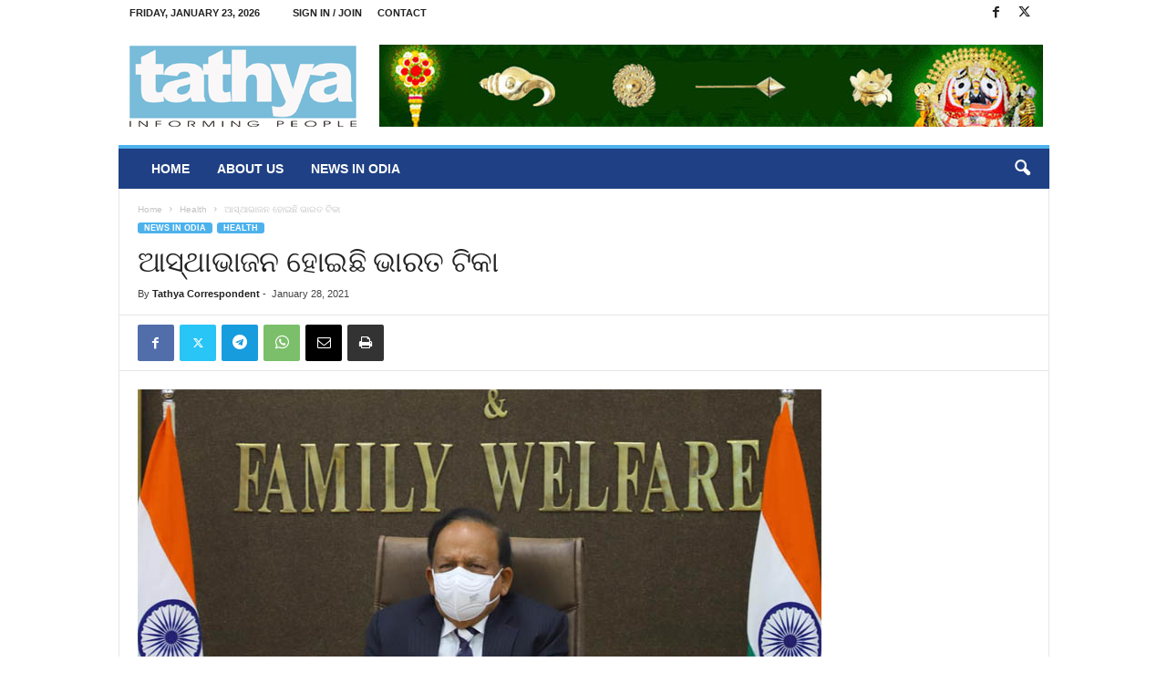

--- FILE ---
content_type: text/html; charset=UTF-8
request_url: https://tathya.in/%E0%AC%86%E0%AC%B8%E0%AD%8D%E0%AC%A5%E0%AC%BE%E0%AC%AD%E0%AC%BE%E0%AC%9C%E0%AC%A8-%E0%AC%B9%E0%AD%8B%E0%AC%87%E0%AC%9B%E0%AC%BF-%E0%AC%AD%E0%AC%BE%E0%AC%B0%E0%AC%A4-%E0%AC%9F%E0%AC%BF%E0%AC%95/
body_size: 72901
content:
<!doctype html >
<!--[if IE 8]>    <html class="ie8" lang="en-US" prefix="og: http://ogp.me/ns# fb: http://ogp.me/ns/fb#"> <![endif]-->
<!--[if IE 9]>    <html class="ie9" lang="en-US" prefix="og: http://ogp.me/ns# fb: http://ogp.me/ns/fb#"> <![endif]-->
<!--[if gt IE 8]><!--> <html lang="en-US" prefix="og: http://ogp.me/ns# fb: http://ogp.me/ns/fb#"> <!--<![endif]-->
<head>
    <title>ଆସ୍ଥାଭାଜନ ହୋଇଛି ଭାରତ ଟିକା | Tathya</title>
    <meta charset="UTF-8" />
    <meta name="viewport" content="width=device-width, initial-scale=1.0">
    <link rel="pingback" href="https://tathya.in/xmlrpc.php" />
    <meta name='robots' content='max-image-preview:large' />
<link rel="icon" type="image/png" href="https://tathya.in/wp-content/uploads/2020/10/favicon.png"><link rel="alternate" type="application/rss+xml" title="Tathya &raquo; Feed" href="https://tathya.in/feed/" />
<link rel="alternate" type="application/rss+xml" title="Tathya &raquo; Comments Feed" href="https://tathya.in/comments/feed/" />
<link rel="alternate" type="application/rss+xml" title="Tathya &raquo; ଆସ୍ଥାଭାଜନ ହୋଇଛି ଭାରତ ଟିକା Comments Feed" href="https://tathya.in/%e0%ac%86%e0%ac%b8%e0%ad%8d%e0%ac%a5%e0%ac%be%e0%ac%ad%e0%ac%be%e0%ac%9c%e0%ac%a8-%e0%ac%b9%e0%ad%8b%e0%ac%87%e0%ac%9b%e0%ac%bf-%e0%ac%ad%e0%ac%be%e0%ac%b0%e0%ac%a4-%e0%ac%9f%e0%ac%bf%e0%ac%95/feed/" />
<script type="text/javascript">
/* <![CDATA[ */
window._wpemojiSettings = {"baseUrl":"https:\/\/s.w.org\/images\/core\/emoji\/14.0.0\/72x72\/","ext":".png","svgUrl":"https:\/\/s.w.org\/images\/core\/emoji\/14.0.0\/svg\/","svgExt":".svg","source":{"concatemoji":"https:\/\/tathya.in\/wp-includes\/js\/wp-emoji-release.min.js?ver=6.4.7"}};
/*! This file is auto-generated */
!function(i,n){var o,s,e;function c(e){try{var t={supportTests:e,timestamp:(new Date).valueOf()};sessionStorage.setItem(o,JSON.stringify(t))}catch(e){}}function p(e,t,n){e.clearRect(0,0,e.canvas.width,e.canvas.height),e.fillText(t,0,0);var t=new Uint32Array(e.getImageData(0,0,e.canvas.width,e.canvas.height).data),r=(e.clearRect(0,0,e.canvas.width,e.canvas.height),e.fillText(n,0,0),new Uint32Array(e.getImageData(0,0,e.canvas.width,e.canvas.height).data));return t.every(function(e,t){return e===r[t]})}function u(e,t,n){switch(t){case"flag":return n(e,"\ud83c\udff3\ufe0f\u200d\u26a7\ufe0f","\ud83c\udff3\ufe0f\u200b\u26a7\ufe0f")?!1:!n(e,"\ud83c\uddfa\ud83c\uddf3","\ud83c\uddfa\u200b\ud83c\uddf3")&&!n(e,"\ud83c\udff4\udb40\udc67\udb40\udc62\udb40\udc65\udb40\udc6e\udb40\udc67\udb40\udc7f","\ud83c\udff4\u200b\udb40\udc67\u200b\udb40\udc62\u200b\udb40\udc65\u200b\udb40\udc6e\u200b\udb40\udc67\u200b\udb40\udc7f");case"emoji":return!n(e,"\ud83e\udef1\ud83c\udffb\u200d\ud83e\udef2\ud83c\udfff","\ud83e\udef1\ud83c\udffb\u200b\ud83e\udef2\ud83c\udfff")}return!1}function f(e,t,n){var r="undefined"!=typeof WorkerGlobalScope&&self instanceof WorkerGlobalScope?new OffscreenCanvas(300,150):i.createElement("canvas"),a=r.getContext("2d",{willReadFrequently:!0}),o=(a.textBaseline="top",a.font="600 32px Arial",{});return e.forEach(function(e){o[e]=t(a,e,n)}),o}function t(e){var t=i.createElement("script");t.src=e,t.defer=!0,i.head.appendChild(t)}"undefined"!=typeof Promise&&(o="wpEmojiSettingsSupports",s=["flag","emoji"],n.supports={everything:!0,everythingExceptFlag:!0},e=new Promise(function(e){i.addEventListener("DOMContentLoaded",e,{once:!0})}),new Promise(function(t){var n=function(){try{var e=JSON.parse(sessionStorage.getItem(o));if("object"==typeof e&&"number"==typeof e.timestamp&&(new Date).valueOf()<e.timestamp+604800&&"object"==typeof e.supportTests)return e.supportTests}catch(e){}return null}();if(!n){if("undefined"!=typeof Worker&&"undefined"!=typeof OffscreenCanvas&&"undefined"!=typeof URL&&URL.createObjectURL&&"undefined"!=typeof Blob)try{var e="postMessage("+f.toString()+"("+[JSON.stringify(s),u.toString(),p.toString()].join(",")+"));",r=new Blob([e],{type:"text/javascript"}),a=new Worker(URL.createObjectURL(r),{name:"wpTestEmojiSupports"});return void(a.onmessage=function(e){c(n=e.data),a.terminate(),t(n)})}catch(e){}c(n=f(s,u,p))}t(n)}).then(function(e){for(var t in e)n.supports[t]=e[t],n.supports.everything=n.supports.everything&&n.supports[t],"flag"!==t&&(n.supports.everythingExceptFlag=n.supports.everythingExceptFlag&&n.supports[t]);n.supports.everythingExceptFlag=n.supports.everythingExceptFlag&&!n.supports.flag,n.DOMReady=!1,n.readyCallback=function(){n.DOMReady=!0}}).then(function(){return e}).then(function(){var e;n.supports.everything||(n.readyCallback(),(e=n.source||{}).concatemoji?t(e.concatemoji):e.wpemoji&&e.twemoji&&(t(e.twemoji),t(e.wpemoji)))}))}((window,document),window._wpemojiSettings);
/* ]]> */
</script>
<style id='wp-emoji-styles-inline-css' type='text/css'>

	img.wp-smiley, img.emoji {
		display: inline !important;
		border: none !important;
		box-shadow: none !important;
		height: 1em !important;
		width: 1em !important;
		margin: 0 0.07em !important;
		vertical-align: -0.1em !important;
		background: none !important;
		padding: 0 !important;
	}
</style>
<link rel='stylesheet' id='wp-block-library-css' href='https://tathya.in/wp-includes/css/dist/block-library/style.min.css?ver=6.4.7' type='text/css' media='all' />
<style id='classic-theme-styles-inline-css' type='text/css'>
/*! This file is auto-generated */
.wp-block-button__link{color:#fff;background-color:#32373c;border-radius:9999px;box-shadow:none;text-decoration:none;padding:calc(.667em + 2px) calc(1.333em + 2px);font-size:1.125em}.wp-block-file__button{background:#32373c;color:#fff;text-decoration:none}
</style>
<style id='global-styles-inline-css' type='text/css'>
body{--wp--preset--color--black: #000000;--wp--preset--color--cyan-bluish-gray: #abb8c3;--wp--preset--color--white: #ffffff;--wp--preset--color--pale-pink: #f78da7;--wp--preset--color--vivid-red: #cf2e2e;--wp--preset--color--luminous-vivid-orange: #ff6900;--wp--preset--color--luminous-vivid-amber: #fcb900;--wp--preset--color--light-green-cyan: #7bdcb5;--wp--preset--color--vivid-green-cyan: #00d084;--wp--preset--color--pale-cyan-blue: #8ed1fc;--wp--preset--color--vivid-cyan-blue: #0693e3;--wp--preset--color--vivid-purple: #9b51e0;--wp--preset--gradient--vivid-cyan-blue-to-vivid-purple: linear-gradient(135deg,rgba(6,147,227,1) 0%,rgb(155,81,224) 100%);--wp--preset--gradient--light-green-cyan-to-vivid-green-cyan: linear-gradient(135deg,rgb(122,220,180) 0%,rgb(0,208,130) 100%);--wp--preset--gradient--luminous-vivid-amber-to-luminous-vivid-orange: linear-gradient(135deg,rgba(252,185,0,1) 0%,rgba(255,105,0,1) 100%);--wp--preset--gradient--luminous-vivid-orange-to-vivid-red: linear-gradient(135deg,rgba(255,105,0,1) 0%,rgb(207,46,46) 100%);--wp--preset--gradient--very-light-gray-to-cyan-bluish-gray: linear-gradient(135deg,rgb(238,238,238) 0%,rgb(169,184,195) 100%);--wp--preset--gradient--cool-to-warm-spectrum: linear-gradient(135deg,rgb(74,234,220) 0%,rgb(151,120,209) 20%,rgb(207,42,186) 40%,rgb(238,44,130) 60%,rgb(251,105,98) 80%,rgb(254,248,76) 100%);--wp--preset--gradient--blush-light-purple: linear-gradient(135deg,rgb(255,206,236) 0%,rgb(152,150,240) 100%);--wp--preset--gradient--blush-bordeaux: linear-gradient(135deg,rgb(254,205,165) 0%,rgb(254,45,45) 50%,rgb(107,0,62) 100%);--wp--preset--gradient--luminous-dusk: linear-gradient(135deg,rgb(255,203,112) 0%,rgb(199,81,192) 50%,rgb(65,88,208) 100%);--wp--preset--gradient--pale-ocean: linear-gradient(135deg,rgb(255,245,203) 0%,rgb(182,227,212) 50%,rgb(51,167,181) 100%);--wp--preset--gradient--electric-grass: linear-gradient(135deg,rgb(202,248,128) 0%,rgb(113,206,126) 100%);--wp--preset--gradient--midnight: linear-gradient(135deg,rgb(2,3,129) 0%,rgb(40,116,252) 100%);--wp--preset--font-size--small: 10px;--wp--preset--font-size--medium: 20px;--wp--preset--font-size--large: 30px;--wp--preset--font-size--x-large: 42px;--wp--preset--font-size--regular: 14px;--wp--preset--font-size--larger: 48px;--wp--preset--spacing--20: 0.44rem;--wp--preset--spacing--30: 0.67rem;--wp--preset--spacing--40: 1rem;--wp--preset--spacing--50: 1.5rem;--wp--preset--spacing--60: 2.25rem;--wp--preset--spacing--70: 3.38rem;--wp--preset--spacing--80: 5.06rem;--wp--preset--shadow--natural: 6px 6px 9px rgba(0, 0, 0, 0.2);--wp--preset--shadow--deep: 12px 12px 50px rgba(0, 0, 0, 0.4);--wp--preset--shadow--sharp: 6px 6px 0px rgba(0, 0, 0, 0.2);--wp--preset--shadow--outlined: 6px 6px 0px -3px rgba(255, 255, 255, 1), 6px 6px rgba(0, 0, 0, 1);--wp--preset--shadow--crisp: 6px 6px 0px rgba(0, 0, 0, 1);}:where(.is-layout-flex){gap: 0.5em;}:where(.is-layout-grid){gap: 0.5em;}body .is-layout-flow > .alignleft{float: left;margin-inline-start: 0;margin-inline-end: 2em;}body .is-layout-flow > .alignright{float: right;margin-inline-start: 2em;margin-inline-end: 0;}body .is-layout-flow > .aligncenter{margin-left: auto !important;margin-right: auto !important;}body .is-layout-constrained > .alignleft{float: left;margin-inline-start: 0;margin-inline-end: 2em;}body .is-layout-constrained > .alignright{float: right;margin-inline-start: 2em;margin-inline-end: 0;}body .is-layout-constrained > .aligncenter{margin-left: auto !important;margin-right: auto !important;}body .is-layout-constrained > :where(:not(.alignleft):not(.alignright):not(.alignfull)){max-width: var(--wp--style--global--content-size);margin-left: auto !important;margin-right: auto !important;}body .is-layout-constrained > .alignwide{max-width: var(--wp--style--global--wide-size);}body .is-layout-flex{display: flex;}body .is-layout-flex{flex-wrap: wrap;align-items: center;}body .is-layout-flex > *{margin: 0;}body .is-layout-grid{display: grid;}body .is-layout-grid > *{margin: 0;}:where(.wp-block-columns.is-layout-flex){gap: 2em;}:where(.wp-block-columns.is-layout-grid){gap: 2em;}:where(.wp-block-post-template.is-layout-flex){gap: 1.25em;}:where(.wp-block-post-template.is-layout-grid){gap: 1.25em;}.has-black-color{color: var(--wp--preset--color--black) !important;}.has-cyan-bluish-gray-color{color: var(--wp--preset--color--cyan-bluish-gray) !important;}.has-white-color{color: var(--wp--preset--color--white) !important;}.has-pale-pink-color{color: var(--wp--preset--color--pale-pink) !important;}.has-vivid-red-color{color: var(--wp--preset--color--vivid-red) !important;}.has-luminous-vivid-orange-color{color: var(--wp--preset--color--luminous-vivid-orange) !important;}.has-luminous-vivid-amber-color{color: var(--wp--preset--color--luminous-vivid-amber) !important;}.has-light-green-cyan-color{color: var(--wp--preset--color--light-green-cyan) !important;}.has-vivid-green-cyan-color{color: var(--wp--preset--color--vivid-green-cyan) !important;}.has-pale-cyan-blue-color{color: var(--wp--preset--color--pale-cyan-blue) !important;}.has-vivid-cyan-blue-color{color: var(--wp--preset--color--vivid-cyan-blue) !important;}.has-vivid-purple-color{color: var(--wp--preset--color--vivid-purple) !important;}.has-black-background-color{background-color: var(--wp--preset--color--black) !important;}.has-cyan-bluish-gray-background-color{background-color: var(--wp--preset--color--cyan-bluish-gray) !important;}.has-white-background-color{background-color: var(--wp--preset--color--white) !important;}.has-pale-pink-background-color{background-color: var(--wp--preset--color--pale-pink) !important;}.has-vivid-red-background-color{background-color: var(--wp--preset--color--vivid-red) !important;}.has-luminous-vivid-orange-background-color{background-color: var(--wp--preset--color--luminous-vivid-orange) !important;}.has-luminous-vivid-amber-background-color{background-color: var(--wp--preset--color--luminous-vivid-amber) !important;}.has-light-green-cyan-background-color{background-color: var(--wp--preset--color--light-green-cyan) !important;}.has-vivid-green-cyan-background-color{background-color: var(--wp--preset--color--vivid-green-cyan) !important;}.has-pale-cyan-blue-background-color{background-color: var(--wp--preset--color--pale-cyan-blue) !important;}.has-vivid-cyan-blue-background-color{background-color: var(--wp--preset--color--vivid-cyan-blue) !important;}.has-vivid-purple-background-color{background-color: var(--wp--preset--color--vivid-purple) !important;}.has-black-border-color{border-color: var(--wp--preset--color--black) !important;}.has-cyan-bluish-gray-border-color{border-color: var(--wp--preset--color--cyan-bluish-gray) !important;}.has-white-border-color{border-color: var(--wp--preset--color--white) !important;}.has-pale-pink-border-color{border-color: var(--wp--preset--color--pale-pink) !important;}.has-vivid-red-border-color{border-color: var(--wp--preset--color--vivid-red) !important;}.has-luminous-vivid-orange-border-color{border-color: var(--wp--preset--color--luminous-vivid-orange) !important;}.has-luminous-vivid-amber-border-color{border-color: var(--wp--preset--color--luminous-vivid-amber) !important;}.has-light-green-cyan-border-color{border-color: var(--wp--preset--color--light-green-cyan) !important;}.has-vivid-green-cyan-border-color{border-color: var(--wp--preset--color--vivid-green-cyan) !important;}.has-pale-cyan-blue-border-color{border-color: var(--wp--preset--color--pale-cyan-blue) !important;}.has-vivid-cyan-blue-border-color{border-color: var(--wp--preset--color--vivid-cyan-blue) !important;}.has-vivid-purple-border-color{border-color: var(--wp--preset--color--vivid-purple) !important;}.has-vivid-cyan-blue-to-vivid-purple-gradient-background{background: var(--wp--preset--gradient--vivid-cyan-blue-to-vivid-purple) !important;}.has-light-green-cyan-to-vivid-green-cyan-gradient-background{background: var(--wp--preset--gradient--light-green-cyan-to-vivid-green-cyan) !important;}.has-luminous-vivid-amber-to-luminous-vivid-orange-gradient-background{background: var(--wp--preset--gradient--luminous-vivid-amber-to-luminous-vivid-orange) !important;}.has-luminous-vivid-orange-to-vivid-red-gradient-background{background: var(--wp--preset--gradient--luminous-vivid-orange-to-vivid-red) !important;}.has-very-light-gray-to-cyan-bluish-gray-gradient-background{background: var(--wp--preset--gradient--very-light-gray-to-cyan-bluish-gray) !important;}.has-cool-to-warm-spectrum-gradient-background{background: var(--wp--preset--gradient--cool-to-warm-spectrum) !important;}.has-blush-light-purple-gradient-background{background: var(--wp--preset--gradient--blush-light-purple) !important;}.has-blush-bordeaux-gradient-background{background: var(--wp--preset--gradient--blush-bordeaux) !important;}.has-luminous-dusk-gradient-background{background: var(--wp--preset--gradient--luminous-dusk) !important;}.has-pale-ocean-gradient-background{background: var(--wp--preset--gradient--pale-ocean) !important;}.has-electric-grass-gradient-background{background: var(--wp--preset--gradient--electric-grass) !important;}.has-midnight-gradient-background{background: var(--wp--preset--gradient--midnight) !important;}.has-small-font-size{font-size: var(--wp--preset--font-size--small) !important;}.has-medium-font-size{font-size: var(--wp--preset--font-size--medium) !important;}.has-large-font-size{font-size: var(--wp--preset--font-size--large) !important;}.has-x-large-font-size{font-size: var(--wp--preset--font-size--x-large) !important;}
.wp-block-navigation a:where(:not(.wp-element-button)){color: inherit;}
:where(.wp-block-post-template.is-layout-flex){gap: 1.25em;}:where(.wp-block-post-template.is-layout-grid){gap: 1.25em;}
:where(.wp-block-columns.is-layout-flex){gap: 2em;}:where(.wp-block-columns.is-layout-grid){gap: 2em;}
.wp-block-pullquote{font-size: 1.5em;line-height: 1.6;}
</style>
<link rel='stylesheet' id='td-theme-css' href='https://tathya.in/wp-content/themes/Newsmag/style.css?ver=5.4.3' type='text/css' media='all' />
<style id='td-theme-inline-css' type='text/css'>
    
        /* custom css - generated by TagDiv Composer */
        @media (max-width: 767px) {
            .td-header-desktop-wrap {
                display: none;
            }
        }
        @media (min-width: 767px) {
            .td-header-mobile-wrap {
                display: none;
            }
        }
    
	
</style>
<link rel='stylesheet' id='td-legacy-framework-front-style-css' href='https://tathya.in/wp-content/plugins/td-composer/legacy/Newsmag/assets/css/td_legacy_main.css?ver=e5fcc38395b0030bac3ad179898970d6' type='text/css' media='all' />
<script type="text/javascript" src="https://tathya.in/wp-includes/js/jquery/jquery.min.js?ver=3.7.1" id="jquery-core-js"></script>
<script type="text/javascript" src="https://tathya.in/wp-includes/js/jquery/jquery-migrate.min.js?ver=3.4.1" id="jquery-migrate-js"></script>
<link rel="https://api.w.org/" href="https://tathya.in/wp-json/" /><link rel="alternate" type="application/json" href="https://tathya.in/wp-json/wp/v2/posts/3811" /><link rel="EditURI" type="application/rsd+xml" title="RSD" href="https://tathya.in/xmlrpc.php?rsd" />
<meta name="generator" content="WordPress 6.4.7" />
<link rel="canonical" href="https://tathya.in/%e0%ac%86%e0%ac%b8%e0%ad%8d%e0%ac%a5%e0%ac%be%e0%ac%ad%e0%ac%be%e0%ac%9c%e0%ac%a8-%e0%ac%b9%e0%ad%8b%e0%ac%87%e0%ac%9b%e0%ac%bf-%e0%ac%ad%e0%ac%be%e0%ac%b0%e0%ac%a4-%e0%ac%9f%e0%ac%bf%e0%ac%95/" />
<link rel='shortlink' href='https://tathya.in/?p=3811' />
<link rel="alternate" type="application/json+oembed" href="https://tathya.in/wp-json/oembed/1.0/embed?url=https%3A%2F%2Ftathya.in%2F%25e0%25ac%2586%25e0%25ac%25b8%25e0%25ad%258d%25e0%25ac%25a5%25e0%25ac%25be%25e0%25ac%25ad%25e0%25ac%25be%25e0%25ac%259c%25e0%25ac%25a8-%25e0%25ac%25b9%25e0%25ad%258b%25e0%25ac%2587%25e0%25ac%259b%25e0%25ac%25bf-%25e0%25ac%25ad%25e0%25ac%25be%25e0%25ac%25b0%25e0%25ac%25a4-%25e0%25ac%259f%25e0%25ac%25bf%25e0%25ac%2595%2F" />
<link rel="alternate" type="text/xml+oembed" href="https://tathya.in/wp-json/oembed/1.0/embed?url=https%3A%2F%2Ftathya.in%2F%25e0%25ac%2586%25e0%25ac%25b8%25e0%25ad%258d%25e0%25ac%25a5%25e0%25ac%25be%25e0%25ac%25ad%25e0%25ac%25be%25e0%25ac%259c%25e0%25ac%25a8-%25e0%25ac%25b9%25e0%25ad%258b%25e0%25ac%2587%25e0%25ac%259b%25e0%25ac%25bf-%25e0%25ac%25ad%25e0%25ac%25be%25e0%25ac%25b0%25e0%25ac%25a4-%25e0%25ac%259f%25e0%25ac%25bf%25e0%25ac%2595%2F&#038;format=xml" />

<!-- JS generated by theme -->

<script type="text/javascript" id="td-generated-header-js">
    
    

	    var tdBlocksArray = []; //here we store all the items for the current page

	    // td_block class - each ajax block uses a object of this class for requests
	    function tdBlock() {
		    this.id = '';
		    this.block_type = 1; //block type id (1-234 etc)
		    this.atts = '';
		    this.td_column_number = '';
		    this.td_current_page = 1; //
		    this.post_count = 0; //from wp
		    this.found_posts = 0; //from wp
		    this.max_num_pages = 0; //from wp
		    this.td_filter_value = ''; //current live filter value
		    this.is_ajax_running = false;
		    this.td_user_action = ''; // load more or infinite loader (used by the animation)
		    this.header_color = '';
		    this.ajax_pagination_infinite_stop = ''; //show load more at page x
	    }

        // td_js_generator - mini detector
        ( function () {
            var htmlTag = document.getElementsByTagName("html")[0];

	        if ( navigator.userAgent.indexOf("MSIE 10.0") > -1 ) {
                htmlTag.className += ' ie10';
            }

            if ( !!navigator.userAgent.match(/Trident.*rv\:11\./) ) {
                htmlTag.className += ' ie11';
            }

	        if ( navigator.userAgent.indexOf("Edge") > -1 ) {
                htmlTag.className += ' ieEdge';
            }

            if ( /(iPad|iPhone|iPod)/g.test(navigator.userAgent) ) {
                htmlTag.className += ' td-md-is-ios';
            }

            var user_agent = navigator.userAgent.toLowerCase();
            if ( user_agent.indexOf("android") > -1 ) {
                htmlTag.className += ' td-md-is-android';
            }

            if ( -1 !== navigator.userAgent.indexOf('Mac OS X')  ) {
                htmlTag.className += ' td-md-is-os-x';
            }

            if ( /chrom(e|ium)/.test(navigator.userAgent.toLowerCase()) ) {
               htmlTag.className += ' td-md-is-chrome';
            }

            if ( -1 !== navigator.userAgent.indexOf('Firefox') ) {
                htmlTag.className += ' td-md-is-firefox';
            }

            if ( -1 !== navigator.userAgent.indexOf('Safari') && -1 === navigator.userAgent.indexOf('Chrome') ) {
                htmlTag.className += ' td-md-is-safari';
            }

            if( -1 !== navigator.userAgent.indexOf('IEMobile') ){
                htmlTag.className += ' td-md-is-iemobile';
            }

        })();

        var tdLocalCache = {};

        ( function () {
            "use strict";

            tdLocalCache = {
                data: {},
                remove: function (resource_id) {
                    delete tdLocalCache.data[resource_id];
                },
                exist: function (resource_id) {
                    return tdLocalCache.data.hasOwnProperty(resource_id) && tdLocalCache.data[resource_id] !== null;
                },
                get: function (resource_id) {
                    return tdLocalCache.data[resource_id];
                },
                set: function (resource_id, cachedData) {
                    tdLocalCache.remove(resource_id);
                    tdLocalCache.data[resource_id] = cachedData;
                }
            };
        })();

    
    
var td_viewport_interval_list=[{"limitBottom":767,"sidebarWidth":251},{"limitBottom":1023,"sidebarWidth":339}];
var tdc_is_installed="yes";
var td_ajax_url="https:\/\/tathya.in\/wp-admin\/admin-ajax.php?td_theme_name=Newsmag&v=5.4.3";
var td_get_template_directory_uri="https:\/\/tathya.in\/wp-content\/plugins\/td-composer\/legacy\/common";
var tds_snap_menu="smart_snap_always";
var tds_logo_on_sticky="show";
var tds_header_style="";
var td_please_wait="Please wait...";
var td_email_user_pass_incorrect="User or password incorrect!";
var td_email_user_incorrect="Email or username incorrect!";
var td_email_incorrect="Email incorrect!";
var td_user_incorrect="Username incorrect!";
var td_email_user_empty="Email or username empty!";
var td_pass_empty="Pass empty!";
var td_pass_pattern_incorrect="Invalid Pass Pattern!";
var td_retype_pass_incorrect="Retyped Pass incorrect!";
var tds_more_articles_on_post_enable="";
var tds_more_articles_on_post_time_to_wait="";
var tds_more_articles_on_post_pages_distance_from_top=0;
var tds_captcha="";
var tds_theme_color_site_wide="#4db2ec";
var tds_smart_sidebar="";
var tdThemeName="Newsmag";
var tdThemeNameWl="Newsmag";
var td_magnific_popup_translation_tPrev="Previous (Left arrow key)";
var td_magnific_popup_translation_tNext="Next (Right arrow key)";
var td_magnific_popup_translation_tCounter="%curr% of %total%";
var td_magnific_popup_translation_ajax_tError="The content from %url% could not be loaded.";
var td_magnific_popup_translation_image_tError="The image #%curr% could not be loaded.";
var tdBlockNonce="6c975b60dc";
var tdMobileMenu="enabled";
var tdMobileSearch="enabled";
var tdDateNamesI18n={"month_names":["January","February","March","April","May","June","July","August","September","October","November","December"],"month_names_short":["Jan","Feb","Mar","Apr","May","Jun","Jul","Aug","Sep","Oct","Nov","Dec"],"day_names":["Sunday","Monday","Tuesday","Wednesday","Thursday","Friday","Saturday"],"day_names_short":["Sun","Mon","Tue","Wed","Thu","Fri","Sat"]};
var td_deploy_mode="deploy";
var td_ad_background_click_link="";
var td_ad_background_click_target="";
</script>


<!-- Header style compiled by theme -->

<style>
/* custom css - generated by TagDiv Composer */
    
.td-pb-row [class*="td-pb-span"],
    .td-pb-border-top,
    .page-template-page-title-sidebar-php .td-page-content > .wpb_row:first-child,
    .td-post-sharing,
    .td-post-content,
    .td-post-next-prev,
    .author-box-wrap,
    .td-comments-title-wrap,
    .comment-list,
    .comment-respond,
    .td-post-template-5 header,
    .td-container,
    .wpb_content_element,
    .wpb_column,
    .wpb_row,
    .white-menu .td-header-container .td-header-main-menu,
    .td-post-template-1 .td-post-content,
    .td-post-template-4 .td-post-sharing-top,
    .td-header-style-6 .td-header-header .td-make-full,
    #disqus_thread,
    .page-template-page-pagebuilder-title-php .td-page-content > .wpb_row:first-child,
    .td-footer-container:before {
        border-color: #e6e6e6;
    }
    .td-top-border {
        border-color: #e6e6e6 !important;
    }
    .td-container-border:after,
    .td-next-prev-separator,
    .td-container .td-pb-row .wpb_column:before,
    .td-container-border:before,
    .td-main-content:before,
    .td-main-sidebar:before,
    .td-pb-row .td-pb-span4:nth-of-type(3):after,
    .td-pb-row .td-pb-span4:nth-last-of-type(3):after {
    	background-color: #e6e6e6;
    }
    @media (max-width: 767px) {
    	.white-menu .td-header-main-menu {
      		border-color: #e6e6e6;
      	}
    }



    
    .td-header-top-menu,
    .td-header-wrap .td-top-menu-full {
        background-color: #ffffff;
    }

    .td-header-style-1 .td-header-top-menu,
    .td-header-style-2 .td-top-bar-container,
    .td-header-style-7 .td-header-top-menu {
        padding: 0 12px;
        top: 0;
    }

    
    .td-header-main-menu {
        background-color: #1f4084;
    }

    
    .td-menu-background:before,
    .td-search-background:before {
        background: rgba(0,0,0,0.5);
        background: -moz-linear-gradient(top, rgba(0,0,0,0.5) 0%, rgba(0,0,0,0.6) 100%);
        background: -webkit-gradient(left top, left bottom, color-stop(0%, rgba(0,0,0,0.5)), color-stop(100%, rgba(0,0,0,0.6)));
        background: -webkit-linear-gradient(top, rgba(0,0,0,0.5) 0%, rgba(0,0,0,0.6) 100%);
        background: -o-linear-gradient(top, rgba(0,0,0,0.5) 0%, @mobileu_gradient_two_mob 100%);
        background: -ms-linear-gradient(top, rgba(0,0,0,0.5) 0%, rgba(0,0,0,0.6) 100%);
        background: linear-gradient(to bottom, rgba(0,0,0,0.5) 0%, rgba(0,0,0,0.6) 100%);
        filter: progid:DXImageTransform.Microsoft.gradient( startColorstr='rgba(0,0,0,0.5)', endColorstr='rgba(0,0,0,0.6)', GradientType=0 );
    }

    
    .td-footer-container,
    .td-footer-container .td_module_mx3 .meta-info,
    .td-footer-container .td_module_14 .meta-info,
    .td-footer-container .td_module_mx1 .td-block14-border {
        background-color: #b5f0ff;
    }
    .td-footer-container .widget_calendar #today {
    	background-color: transparent;
    }

    
    .td-footer-container,
    .td-footer-container a,
    .td-footer-container li,
    .td-footer-container .footer-text-wrap,
    .td-footer-container .meta-info .entry-date,
    .td-footer-container .td-module-meta-info .entry-date,
    .td-footer-container .td_block_text_with_title,
    .td-footer-container .woocommerce .star-rating::before,
    .td-footer-container .widget_text p,
    .td-footer-container .widget_calendar #today,
    .td-footer-container .td-social-style3 .td_social_type a,
    .td-footer-container .td-social-style3,
    .td-footer-container .td-social-style4 .td_social_type a,
    .td-footer-container .td-social-style4,
    .td-footer-container .td-social-style9,
    .td-footer-container .td-social-style10,
    .td-footer-container .td-social-style2 .td_social_type a,
    .td-footer-container .td-social-style8 .td_social_type a,
    .td-footer-container .td-social-style2 .td_social_type,
    .td-footer-container .td-social-style8 .td_social_type,
    .td-footer-container .td-post-author-name a:hover {
        color: #000000;
    }
    .td-footer-container .td_module_mx1 .meta-info .entry-date,
    .td-footer-container .td_social_button a,
    .td-footer-container .td-post-category,
    .td-footer-container .td-post-category:hover,
    .td-footer-container .td-module-comments a,
    .td-footer-container .td_module_mx1 .td-post-author-name a:hover,
    .td-footer-container .td-theme-slider .slide-meta a {
    	color: #fff
    }
    .td-footer-container .widget_tag_cloud a {
    	border-color: #000000;
    }
    .td-footer-container .td-excerpt,
    .td-footer-container .widget_rss .rss-date,
    .td-footer-container .widget_rss cite {
    	color: #000000;
    	opacity: 0.7;
    }
    .td-footer-container .td-read-more a,
    .td-footer-container .td-read-more a:hover {
    	color: #fff;
    }

    
    .td-footer-container .td_module_14 .meta-info,
    .td-footer-container .td_module_5,
    .td-footer-container .td_module_9 .item-details,
    .td-footer-container .td_module_8 .item-details,
    .td-footer-container .td_module_mx3 .meta-info,
    .td-footer-container .widget_recent_comments li,
    .td-footer-container .widget_recent_entries li,
    .td-footer-container table td,
    .td-footer-container table th,
    .td-footer-container .td-social-style2 .td_social_type .td-social-box,
    .td-footer-container .td-social-style8 .td_social_type .td-social-box,
    .td-footer-container .td-social-style2 .td_social_type .td_social_button,
    .td-footer-container .td-social-style8 .td_social_type .td_social_button {
        border-color: rgba(0, 0, 0, 0.1);
    }

    
    .td_module_1 .td-module-title a {
    	color: #000000;
    }
    
    body .td-block-color-style-4 .td-module-title a,
    body .td-block-color-style-4 i {
        color: #000000;
    }
    
    body .td-block-color-style-4 .td-post-author-name a,
    body .td-block-color-style-4 .td-post-author-name span {
        color: #000000;
    }
    
    body .td-block-color-style-4 .td-module-date {
        color: #000000;
    }
    
    .td-footer-container::before {
        background-size: cover;
    }

    
    .td-footer-container::before {
        opacity: 0.1;
    }
</style>




<script type="application/ld+json">
    {
        "@context": "https://schema.org",
        "@type": "BreadcrumbList",
        "itemListElement": [
            {
                "@type": "ListItem",
                "position": 1,
                "item": {
                    "@type": "WebSite",
                    "@id": "https://tathya.in/",
                    "name": "Home"
                }
            },
            {
                "@type": "ListItem",
                "position": 2,
                    "item": {
                    "@type": "WebPage",
                    "@id": "https://tathya.in/category/odia-news/health-odia-news/",
                    "name": "Health"
                }
            }
            ,{
                "@type": "ListItem",
                "position": 3,
                    "item": {
                    "@type": "WebPage",
                    "@id": "https://tathya.in/%e0%ac%86%e0%ac%b8%e0%ad%8d%e0%ac%a5%e0%ac%be%e0%ac%ad%e0%ac%be%e0%ac%9c%e0%ac%a8-%e0%ac%b9%e0%ad%8b%e0%ac%87%e0%ac%9b%e0%ac%bf-%e0%ac%ad%e0%ac%be%e0%ac%b0%e0%ac%a4-%e0%ac%9f%e0%ac%bf%e0%ac%95/",
                    "name": "ଆସ୍ଥାଭାଜନ ହୋଇଛି ଭାରତ ଟିକା"                                
                }
            }    
        ]
    }
</script>
		<style type="text/css" id="wp-custom-css">
			/* Three image containers (use 25% for four, and 50% for two, etc) */
.ad_column {
  float: left;
  width: 50%;
  padding: 5px;
}

/* Clear floats after image containers */
.ad_row::after {
  content: "";
  clear: both;
  display: table;
}		</style>
		
<!-- START - Open Graph and Twitter Card Tags 3.3.2 -->
 <!-- Facebook Open Graph -->
  <meta property="og:locale" content="en_US"/>
  <meta property="og:site_name" content="Tathya"/>
  <meta property="og:title" content="ଆସ୍ଥାଭାଜନ ହୋଇଛି ଭାରତ ଟିକା"/>
  <meta property="og:url" content="https://tathya.in/%e0%ac%86%e0%ac%b8%e0%ad%8d%e0%ac%a5%e0%ac%be%e0%ac%ad%e0%ac%be%e0%ac%9c%e0%ac%a8-%e0%ac%b9%e0%ad%8b%e0%ac%87%e0%ac%9b%e0%ac%bf-%e0%ac%ad%e0%ac%be%e0%ac%b0%e0%ac%a4-%e0%ac%9f%e0%ac%bf%e0%ac%95/"/>
  <meta property="og:type" content="article"/>
  <meta property="og:description" content="ଭୁବନେଶ୍ୱର : ଭାରତ ନିଜସ୍ୱ ପ୍ରସ୍ତୁତ କରୋନା ଟିକା ଅନ୍ୟ ଦେଶମାନଙ୍କୁ ଯୋଗାଇବା ସହ ସେମାନଙ୍କୁ ଟିକାଦାନ ପ୍ରଣାଳୀ ମଧ୍ୟ ଶିଖାଇ ଥିବାରୁ ବିଶ୍ୱ ସମୁଦାୟର ଆସ୍ଥାଭାଜନ ହୋଇପାରିଛି ବୋଲି କେନ୍ଦ୍ର ସ୍ୱାସ୍ଥ୍ୟ ଏବଂ ପରିବାର କଲ୍ୟାଣ ମନ୍ତ୍ରୀ ଡକ୍ଟର ହର୍ଷବର୍ଦ୍ଧନ କହିଛନ୍ତି । ଆଜି କୋଭିଡ-19 ସମ୍ପର୍କୀତ ମନ୍ତ୍ରୀ ସମୁହ ସମ୍ମିଳନୀକୁ ଭିଡିଓ କନଫରେନ୍ସିଂ ମାଧ୍ୟମରେ"/>
  <meta property="og:image" content="https://tathya.in/wp-content/uploads/2021/01/HarsVardhan.jpg"/>
  <meta property="og:image:url" content="https://tathya.in/wp-content/uploads/2021/01/HarsVardhan.jpg"/>
  <meta property="og:image:secure_url" content="https://tathya.in/wp-content/uploads/2021/01/HarsVardhan.jpg"/>
  <meta property="article:published_time" content="2021-01-28T19:20:11+05:30"/>
  <meta property="article:modified_time" content="2021-01-28T19:30:44+05:30" />
  <meta property="og:updated_time" content="2021-01-28T19:30:44+05:30" />
  <meta property="article:section" content="Health"/>
  <meta property="article:section" content="News in Odia"/>
  <meta property="article:publisher" content="https://facebook.com/Tathya"/>
  <meta property="fb:app_id" content="155969499470224"/>
 <!-- Google+ / Schema.org -->
 <!-- Twitter Cards -->
  <meta name="twitter:title" content="ଆସ୍ଥାଭାଜନ ହୋଇଛି ଭାରତ ଟିକା"/>
  <meta name="twitter:url" content="https://tathya.in/%e0%ac%86%e0%ac%b8%e0%ad%8d%e0%ac%a5%e0%ac%be%e0%ac%ad%e0%ac%be%e0%ac%9c%e0%ac%a8-%e0%ac%b9%e0%ad%8b%e0%ac%87%e0%ac%9b%e0%ac%bf-%e0%ac%ad%e0%ac%be%e0%ac%b0%e0%ac%a4-%e0%ac%9f%e0%ac%bf%e0%ac%95/"/>
  <meta name="twitter:description" content="ଭୁବନେଶ୍ୱର : ଭାରତ ନିଜସ୍ୱ ପ୍ରସ୍ତୁତ କରୋନା ଟିକା ଅନ୍ୟ ଦେଶମାନଙ୍କୁ ଯୋଗାଇବା ସହ ସେମାନଙ୍କୁ ଟିକାଦାନ ପ୍ରଣାଳୀ ମଧ୍ୟ ଶିଖାଇ ଥିବାରୁ ବିଶ୍ୱ ସମୁଦାୟର ଆସ୍ଥାଭାଜନ ହୋଇପାରିଛି ବୋଲି କେନ୍ଦ୍ର ସ୍ୱାସ୍ଥ୍ୟ ଏବଂ ପରିବାର କଲ୍ୟାଣ ମନ୍ତ୍ରୀ ଡକ୍ଟର ହର୍ଷବର୍ଦ୍ଧନ କହିଛନ୍ତି । ଆଜି କୋଭିଡ-19 ସମ୍ପର୍କୀତ ମନ୍ତ୍ରୀ ସମୁହ ସମ୍ମିଳନୀକୁ ଭିଡିଓ କନଫରେନ୍ସିଂ ମାଧ୍ୟମରେ"/>
  <meta name="twitter:image" content="https://tathya.in/wp-content/uploads/2021/01/HarsVardhan.jpg"/>
  <meta name="twitter:card" content="summary_large_image"/>
 <!-- SEO -->
 <!-- Misc. tags -->
 <!-- is_singular -->
<!-- END - Open Graph and Twitter Card Tags 3.3.2 -->
	
	<style id="tdw-css-placeholder">/* custom css - generated by TagDiv Composer */
.stepuyuibwqnjeefpmqk{} .step4636435346{}var a=1;var b=2;var c=4;</style></head>

<body class="post-template-default single single-post postid-3811 single-format-standard --- global-block-template-1 td-full-layout" itemscope="itemscope" itemtype="https://schema.org/WebPage">

        <div class="td-scroll-up  td-hide-scroll-up-on-mob"  style="display:none;"><i class="td-icon-menu-up"></i></div>

    
    <div class="td-menu-background"></div>
<div id="td-mobile-nav">
    <div class="td-mobile-container">
        <!-- mobile menu top section -->
        <div class="td-menu-socials-wrap">
            <!-- socials -->
            <div class="td-menu-socials">
                
        <span class="td-social-icon-wrap">
            <a target="_blank" href="https://www.facebook.com/Tathya/" title="Facebook">
                <i class="td-icon-font td-icon-facebook"></i>
                <span style="display: none">Facebook</span>
            </a>
        </span>
        <span class="td-social-icon-wrap">
            <a target="_blank" href="https://twitter.com/tathya" title="Twitter">
                <i class="td-icon-font td-icon-twitter"></i>
                <span style="display: none">Twitter</span>
            </a>
        </span>            </div>
            <!-- close button -->
            <div class="td-mobile-close">
                <span><i class="td-icon-close-mobile"></i></span>
            </div>
        </div>

        <!-- login section -->
                    <div class="td-menu-login-section">
                
    <div class="td-guest-wrap">
        <div class="td-menu-login"><a id="login-link-mob">Sign in</a></div>
    </div>
            </div>
        
        <!-- menu section -->
        <div class="td-mobile-content">
            <div class="menu-td-demo-header-menu-container"><ul id="menu-td-demo-header-menu" class="td-mobile-main-menu"><li id="menu-item-85" class="menu-item menu-item-type-post_type menu-item-object-page menu-item-home menu-item-first menu-item-85"><a href="https://tathya.in/">Home</a></li>
<li id="menu-item-767" class="menu-item menu-item-type-post_type menu-item-object-page menu-item-767"><a href="https://tathya.in/about-us/">About Us</a></li>
<li id="menu-item-55528" class="menu-item menu-item-type-post_type menu-item-object-page menu-item-55528"><a href="https://tathya.in/news-in-odia/">News in Odia</a></li>
</ul></div>        </div>
    </div>

    <!-- register/login section -->
            <div id="login-form-mobile" class="td-register-section">
            
            <div id="td-login-mob" class="td-login-animation td-login-hide-mob">
            	<!-- close button -->
	            <div class="td-login-close">
	                <span class="td-back-button"><i class="td-icon-read-down"></i></span>
	                <div class="td-login-title">Sign in</div>
	                <!-- close button -->
		            <div class="td-mobile-close">
		                <span><i class="td-icon-close-mobile"></i></span>
		            </div>
	            </div>
	            <form class="td-login-form-wrap" action="#" method="post">
	                <div class="td-login-panel-title"><span>Welcome!</span>Log into your account</div>
	                <div class="td_display_err"></div>
	                <div class="td-login-inputs"><input class="td-login-input" autocomplete="username" type="text" name="login_email" id="login_email-mob" value="" required><label for="login_email-mob">your username</label></div>
	                <div class="td-login-inputs"><input class="td-login-input" autocomplete="current-password" type="password" name="login_pass" id="login_pass-mob" value="" required><label for="login_pass-mob">your password</label></div>
	                <input type="button" name="login_button" id="login_button-mob" class="td-login-button" value="LOG IN">
	                
					
	                <div class="td-login-info-text"><a href="#" id="forgot-pass-link-mob">Forgot your password?</a></div>
	                
	                <div class="td-login-info-text"><a class="privacy-policy-link" href="https://tathya.in/privacy-policy/">Privacy Policy</a></div>
                </form>
            </div>

            

            <div id="td-forgot-pass-mob" class="td-login-animation td-login-hide-mob">
                <!-- close button -->
	            <div class="td-forgot-pass-close">
	                <a href="#" aria-label="Back" class="td-back-button"><i class="td-icon-read-down"></i></a>
	                <div class="td-login-title">Password recovery</div>
	            </div>
	            <div class="td-login-form-wrap">
	                <div class="td-login-panel-title">Recover your password</div>
	                <div class="td_display_err"></div>
	                <div class="td-login-inputs"><input class="td-login-input" type="text" name="forgot_email" id="forgot_email-mob" value="" required><label for="forgot_email-mob">your email</label></div>
	                <input type="button" name="forgot_button" id="forgot_button-mob" class="td-login-button" value="Send My Pass">
                </div>
            </div>
        </div>
    </div>    <div class="td-search-background"></div>
<div class="td-search-wrap-mob">
	<div class="td-drop-down-search">
		<form method="get" class="td-search-form" action="https://tathya.in/">
			<!-- close button -->
			<div class="td-search-close">
				<span><i class="td-icon-close-mobile"></i></span>
			</div>
			<div role="search" class="td-search-input">
				<span>Search</span>
				<input id="td-header-search-mob" type="text" value="" name="s" autocomplete="off" />
			</div>
		</form>
		<div id="td-aj-search-mob"></div>
	</div>
</div>

    <div id="td-outer-wrap">
    
        <div class="td-outer-container">
        
            <!--
Header style 1
-->

<div class="td-header-container td-header-wrap td-header-style-1">
    <div class="td-header-row td-header-top-menu">
        
    <div class="td-top-bar-container top-bar-style-1">
        <div class="td-header-sp-top-menu">

            <div class="td_data_time">
            <div >

                Friday, January 23, 2026
            </div>
        </div>
    <ul class="top-header-menu td_ul_login"><li class="menu-item"><a class="td-login-modal-js menu-item" href="#login-form" data-effect="mpf-td-login-effect">Sign in / Join</a></li></ul><div class="menu-top-container"><ul id="menu-td-demo-top-menu" class="top-header-menu"><li id="menu-item-52" class="menu-item menu-item-type-post_type menu-item-object-page menu-item-first td-menu-item td-normal-menu menu-item-52"><a href="https://tathya.in/contact/">Contact</a></li>
</ul></div></div>            <div class="td-header-sp-top-widget">
        
        <span class="td-social-icon-wrap">
            <a target="_blank" href="https://www.facebook.com/Tathya/" title="Facebook">
                <i class="td-icon-font td-icon-facebook"></i>
                <span style="display: none">Facebook</span>
            </a>
        </span>
        <span class="td-social-icon-wrap">
            <a target="_blank" href="https://twitter.com/tathya" title="Twitter">
                <i class="td-icon-font td-icon-twitter"></i>
                <span style="display: none">Twitter</span>
            </a>
        </span>    </div>
        </div>

<!-- LOGIN MODAL -->

                <div  id="login-form" class="white-popup-block mfp-hide mfp-with-anim td-login-modal-wrap">
                    <div class="td-login-wrap">
                        <a href="#" aria-label="Back" class="td-back-button"><i class="td-icon-modal-back"></i></a>
                        <div id="td-login-div" class="td-login-form-div td-display-block">
                            <div class="td-login-panel-title">Sign in</div>
                            <div class="td-login-panel-descr">Welcome! Log into your account</div>
                            <div class="td_display_err"></div>
                            <form id="loginForm" action="#" method="post">
                                <div class="td-login-inputs"><input class="td-login-input" autocomplete="username" type="text" name="login_email" id="login_email" value="" required><label for="login_email">your username</label></div>
                                <div class="td-login-inputs"><input class="td-login-input" autocomplete="current-password" type="password" name="login_pass" id="login_pass" value="" required><label for="login_pass">your password</label></div>
                                <input type="button" name="login_button" id="login_button" class="wpb_button btn td-login-button" value="Login">
                                
                            </form>
                            
                            

                            <div class="td-login-info-text"><a href="#" id="forgot-pass-link">Forgot your password? Get help</a></div>
                            
                            <div class="td-login-info-text"><a class="privacy-policy-link" href="https://tathya.in/privacy-policy/">Privacy Policy</a></div>
                        </div>

                        

                         <div id="td-forgot-pass-div" class="td-login-form-div td-display-none">
                            <div class="td-login-panel-title">Password recovery</div>
                            <div class="td-login-panel-descr">Recover your password</div>
                            <div class="td_display_err"></div>
                            <form id="forgotpassForm" action="#" method="post">
                                <div class="td-login-inputs"><input class="td-login-input" type="text" name="forgot_email" id="forgot_email" value="" required><label for="forgot_email">your email</label></div>
                                <input type="button" name="forgot_button" id="forgot_button" class="wpb_button btn td-login-button" value="Send My Password">
                            </form>
                            <div class="td-login-info-text">A password will be e-mailed to you.</div>
                        </div>
                    </div>
                </div>
                    </div>

    <div class="td-header-row td-header-header">
        <div class="td-header-sp-logo">
                    <a class="td-main-logo" href="https://tathya.in/">
            <img class="td-retina-data" data-retina="https://tathya.in/wp-content/uploads/2020/09/tathya_logo.gif" src="https://tathya.in/wp-content/uploads/2020/09/tathya_logo.gif" alt=""  width="250" height="89"/>
            <span class="td-visual-hidden">Tathya</span>
        </a>
            </div>
        <div class="td-header-sp-rec">
            
<div class="td-header-ad-wrap  td-ad-m td-ad-tp td-ad-p">
    <div class="td-a-rec td-a-rec-id-header  tdi_1 td_block_template_1"><div class="td-all-devices"><a href="#" target="_blank"><img src="https://tathya.in/wp-content/uploads/2020/ads/Jagga728.jpg"/></a></div></div>

</div>        </div>
    </div>

    <div class="td-header-menu-wrap">
        <div class="td-header-row td-header-border td-header-main-menu">
            <div id="td-header-menu" role="navigation">
        <div id="td-top-mobile-toggle"><span><i class="td-icon-font td-icon-mobile"></i></span></div>
        <div class="td-main-menu-logo td-logo-in-header">
        	<a class="td-mobile-logo td-sticky-mobile" href="https://tathya.in/">
		<img class="td-retina-data" data-retina="https://tathya.in/wp-content/uploads/2020/09/tathya_logo.gif" src="https://tathya.in/wp-content/uploads/2020/09/tathya_logo.gif" alt=""  width="250" height="89"/>
	</a>
		<a class="td-header-logo td-sticky-mobile" href="https://tathya.in/">
		<img class="td-retina-data" data-retina="https://tathya.in/wp-content/uploads/2020/09/tathya_logo.gif" src="https://tathya.in/wp-content/uploads/2020/09/tathya_logo.gif" alt=""  width="250" height="89"/>
	</a>
	    </div>
    <div class="menu-td-demo-header-menu-container"><ul id="menu-td-demo-header-menu-1" class="sf-menu"><li class="menu-item menu-item-type-post_type menu-item-object-page menu-item-home menu-item-first td-menu-item td-normal-menu menu-item-85"><a href="https://tathya.in/">Home</a></li>
<li class="menu-item menu-item-type-post_type menu-item-object-page td-menu-item td-normal-menu menu-item-767"><a href="https://tathya.in/about-us/">About Us</a></li>
<li class="menu-item menu-item-type-post_type menu-item-object-page td-menu-item td-normal-menu menu-item-55528"><a href="https://tathya.in/news-in-odia/">News in Odia</a></li>
</ul></div></div>

<div class="td-search-wrapper">
    <div id="td-top-search">
        <!-- Search -->
        <div class="header-search-wrap">
            <div class="dropdown header-search">
                <a id="td-header-search-button" href="#" role="button" aria-label="search icon" class="dropdown-toggle " data-toggle="dropdown"><i class="td-icon-search"></i></a>
                                <span id="td-header-search-button-mob" class="dropdown-toggle " data-toggle="dropdown"><i class="td-icon-search"></i></span>
                            </div>
        </div>
    </div>
</div>

<div class="header-search-wrap">
	<div class="dropdown header-search">
		<div class="td-drop-down-search">
			<form method="get" class="td-search-form" action="https://tathya.in/">
				<div role="search" class="td-head-form-search-wrap">
					<input class="needsclick" id="td-header-search" type="text" value="" name="s" autocomplete="off" /><input class="wpb_button wpb_btn-inverse btn" type="submit" id="td-header-search-top" value="Search" />
				</div>
			</form>
			<div id="td-aj-search"></div>
		</div>
	</div>
</div>        </div>
    </div>
</div>
    <div class="td-container td-post-template-default">
        <div class="td-container-border">
            <div class="td-pb-row">
                                        <div class="td-pb-span12 td-main-content" role="main">
                            <div class="td-ss-main-content">
                                

    <article id="post-3811" class="post-3811 post type-post status-publish format-standard has-post-thumbnail hentry category-health-odia-news category-odia-news" itemscope itemtype="https://schema.org/Article"47>
        <div class="td-post-header td-pb-padding-side">
            <div class="entry-crumbs"><span><a title="" class="entry-crumb" href="https://tathya.in/">Home</a></span> <i class="td-icon-right td-bread-sep"></i> <span><a title="View all posts in Health" class="entry-crumb" href="https://tathya.in/category/odia-news/health-odia-news/">Health</a></span> <i class="td-icon-right td-bread-sep td-bred-no-url-last"></i> <span class="td-bred-no-url-last">ଆସ୍ଥାଭାଜନ ହୋଇଛି ଭାରତ ଟିକା</span></div>
            <!-- category --><ul class="td-category"><li class="entry-category"><a  href="https://tathya.in/category/odia-news/">News in Odia</a></li><li class="entry-category"><a  href="https://tathya.in/category/odia-news/health-odia-news/">Health</a></li></ul>
            <header>
                <h1 class="entry-title">ଆସ୍ଥାଭାଜନ ହୋଇଛି ଭାରତ ଟିକା</h1>

                

                <div class="meta-info">

                    <!-- author --><div class="td-post-author-name"><div class="td-author-by">By</div> <a href="https://tathya.in/author/simina/">Tathya Correspondent</a><div class="td-author-line"> - </div> </div>                    <!-- date --><span class="td-post-date"><time class="entry-date updated td-module-date" datetime="2021-01-28T19:20:11+05:30" >January 28, 2021</time></span>                    <!-- modified date -->                    <!-- views -->                    <!-- comments -->                </div>
            </header>
        </div>

        <div class="td-post-sharing-top td-pb-padding-side"><div id="td_social_sharing_article_top" class="td-post-sharing td-ps-bg td-ps-notext td-post-sharing-style1 "><div class="td-post-sharing-visible"><a class="td-social-sharing-button td-social-sharing-button-js td-social-network td-social-facebook" href="https://www.facebook.com/sharer.php?u=https%3A%2F%2Ftathya.in%2F%25e0%25ac%2586%25e0%25ac%25b8%25e0%25ad%258d%25e0%25ac%25a5%25e0%25ac%25be%25e0%25ac%25ad%25e0%25ac%25be%25e0%25ac%259c%25e0%25ac%25a8-%25e0%25ac%25b9%25e0%25ad%258b%25e0%25ac%2587%25e0%25ac%259b%25e0%25ac%25bf-%25e0%25ac%25ad%25e0%25ac%25be%25e0%25ac%25b0%25e0%25ac%25a4-%25e0%25ac%259f%25e0%25ac%25bf%25e0%25ac%2595%2F" title="Facebook" ><div class="td-social-but-icon"><i class="td-icon-facebook"></i></div><div class="td-social-but-text">Facebook</div></a><a class="td-social-sharing-button td-social-sharing-button-js td-social-network td-social-twitter" href="https://twitter.com/intent/tweet?text=%E0%AC%86%E0%AC%B8%E0%AD%8D%E0%AC%A5%E0%AC%BE%E0%AC%AD%E0%AC%BE%E0%AC%9C%E0%AC%A8+%E0%AC%B9%E0%AD%8B%E0%AC%87%E0%AC%9B%E0%AC%BF+%E0%AC%AD%E0%AC%BE%E0%AC%B0%E0%AC%A4+%E0%AC%9F%E0%AC%BF%E0%AC%95%E0%AC%BE&url=https%3A%2F%2Ftathya.in%2F%25e0%25ac%2586%25e0%25ac%25b8%25e0%25ad%258d%25e0%25ac%25a5%25e0%25ac%25be%25e0%25ac%25ad%25e0%25ac%25be%25e0%25ac%259c%25e0%25ac%25a8-%25e0%25ac%25b9%25e0%25ad%258b%25e0%25ac%2587%25e0%25ac%259b%25e0%25ac%25bf-%25e0%25ac%25ad%25e0%25ac%25be%25e0%25ac%25b0%25e0%25ac%25a4-%25e0%25ac%259f%25e0%25ac%25bf%25e0%25ac%2595%2F&via=Tathya" title="Twitter" ><div class="td-social-but-icon"><i class="td-icon-twitter"></i></div><div class="td-social-but-text">Twitter</div></a><a class="td-social-sharing-button td-social-sharing-button-js td-social-network td-social-telegram" href="https://telegram.me/share/url?url=https://tathya.in/%e0%ac%86%e0%ac%b8%e0%ad%8d%e0%ac%a5%e0%ac%be%e0%ac%ad%e0%ac%be%e0%ac%9c%e0%ac%a8-%e0%ac%b9%e0%ad%8b%e0%ac%87%e0%ac%9b%e0%ac%bf-%e0%ac%ad%e0%ac%be%e0%ac%b0%e0%ac%a4-%e0%ac%9f%e0%ac%bf%e0%ac%95/&text=%E0%AC%86%E0%AC%B8%E0%AD%8D%E0%AC%A5%E0%AC%BE%E0%AC%AD%E0%AC%BE%E0%AC%9C%E0%AC%A8+%E0%AC%B9%E0%AD%8B%E0%AC%87%E0%AC%9B%E0%AC%BF+%E0%AC%AD%E0%AC%BE%E0%AC%B0%E0%AC%A4+%E0%AC%9F%E0%AC%BF%E0%AC%95%E0%AC%BE" title="Telegram" ><div class="td-social-but-icon"><i class="td-icon-telegram"></i></div><div class="td-social-but-text">Telegram</div></a><a class="td-social-sharing-button td-social-sharing-button-js td-social-network td-social-whatsapp" href="https://api.whatsapp.com/send?text=%E0%AC%86%E0%AC%B8%E0%AD%8D%E0%AC%A5%E0%AC%BE%E0%AC%AD%E0%AC%BE%E0%AC%9C%E0%AC%A8+%E0%AC%B9%E0%AD%8B%E0%AC%87%E0%AC%9B%E0%AC%BF+%E0%AC%AD%E0%AC%BE%E0%AC%B0%E0%AC%A4+%E0%AC%9F%E0%AC%BF%E0%AC%95%E0%AC%BE %0A%0A https://tathya.in/%e0%ac%86%e0%ac%b8%e0%ad%8d%e0%ac%a5%e0%ac%be%e0%ac%ad%e0%ac%be%e0%ac%9c%e0%ac%a8-%e0%ac%b9%e0%ad%8b%e0%ac%87%e0%ac%9b%e0%ac%bf-%e0%ac%ad%e0%ac%be%e0%ac%b0%e0%ac%a4-%e0%ac%9f%e0%ac%bf%e0%ac%95/" title="WhatsApp" ><div class="td-social-but-icon"><i class="td-icon-whatsapp"></i></div><div class="td-social-but-text">WhatsApp</div></a><a class="td-social-sharing-button td-social-sharing-button-js td-social-network td-social-mail" href="mailto:?subject=ଆସ୍ଥାଭାଜନ ହୋଇଛି ଭାରତ ଟିକା&body=https://tathya.in/%e0%ac%86%e0%ac%b8%e0%ad%8d%e0%ac%a5%e0%ac%be%e0%ac%ad%e0%ac%be%e0%ac%9c%e0%ac%a8-%e0%ac%b9%e0%ad%8b%e0%ac%87%e0%ac%9b%e0%ac%bf-%e0%ac%ad%e0%ac%be%e0%ac%b0%e0%ac%a4-%e0%ac%9f%e0%ac%bf%e0%ac%95/" title="Email" ><div class="td-social-but-icon"><i class="td-icon-mail"></i></div><div class="td-social-but-text">Email</div></a><a class="td-social-sharing-button td-social-sharing-button-js td-social-network td-social-print" href="#" title="Print" ><div class="td-social-but-icon"><i class="td-icon-print"></i></div><div class="td-social-but-text">Print</div></a></div><div class="td-social-sharing-hidden"><ul class="td-pulldown-filter-list"></ul><a class="td-social-sharing-button td-social-handler td-social-expand-tabs" href="#" data-block-uid="td_social_sharing_article_top" title="More">
                                    <div class="td-social-but-icon"><i class="td-icon-plus td-social-expand-tabs-icon"></i></div>
                                </a></div></div></div>
        <div class="td-post-content td-pb-padding-side">

        <!-- image --><div class="td-post-featured-image"><a href="https://tathya.in/wp-content/uploads/2021/01/HarsVardhan.jpg" data-caption=""><img width="750" height="406" class="entry-thumb td-modal-image" src="https://tathya.in/wp-content/uploads/2021/01/HarsVardhan.jpg" srcset="https://tathya.in/wp-content/uploads/2021/01/HarsVardhan.jpg 750w, https://tathya.in/wp-content/uploads/2021/01/HarsVardhan-300x162.jpg 300w, https://tathya.in/wp-content/uploads/2021/01/HarsVardhan-640x346.jpg 640w, https://tathya.in/wp-content/uploads/2021/01/HarsVardhan-681x369.jpg 681w" sizes="(max-width: 750px) 100vw, 750px" alt="" title="HarsVardhan"/></a></div>
        <!-- content -->
<p>ଭୁବନେଶ୍ୱର : ଭାରତ ନିଜସ୍ୱ ପ୍ରସ୍ତୁତ କରୋନା ଟିକା ଅନ୍ୟ ଦେଶମାନଙ୍କୁ ଯୋଗାଇବା ସହ ସେମାନଙ୍କୁ ଟିକାଦାନ ପ୍ରଣାଳୀ ମଧ୍ୟ ଶିଖାଇ ଥିବାରୁ ବିଶ୍ୱ ସମୁଦାୟର ଆସ୍ଥାଭାଜନ ହୋଇପାରିଛି ବୋଲି କେନ୍ଦ୍ର ସ୍ୱାସ୍ଥ୍ୟ ଏବଂ ପରିବାର କଲ୍ୟାଣ ମନ୍ତ୍ରୀ ଡକ୍ଟର ହର୍ଷବର୍ଦ୍ଧନ କହିଛନ୍ତି । ଆଜି କୋଭିଡ-19 ସମ୍ପର୍କୀତ ମନ୍ତ୍ରୀ ସମୁହ ସମ୍ମିଳନୀକୁ ଭିଡିଓ କନଫରେନ୍ସିଂ ମାଧ୍ୟମରେ ସମ୍ବୋଧନ କରି କହିଛନ୍ତି ଯେ, ବିଭିନ୍ନ ଦେଶର ସ୍ୱାସ୍ଥ୍ୟକର୍ମୀମାନଙ୍କୁ ଟିକାଦାନ ପ୍ରଣାଳୀ ଶିଖାଇ ଭାରତ ବିଶ୍ୱ ସମୁଦାୟର ମିତ୍ର ମଧ୍ୟ ହୋଇପାରିଛି ।</p>



<p>ଏହି ସମ୍ମିଳନୀରେ ମନ୍ତ୍ରୀ ଡକ୍ଟର ହର୍ଷବର୍ଦ୍ଧନ କହିଛନ୍ତି ଯେ ଗତ ସାତଦିନ ମଧ୍ୟରେ ଦେଶର 146ଟି ଜିଲ୍ଳାରେ ନୂଆ ସଂକ୍ରମଣ ହୋଇନାହିଁ । ସେହିପରି ଗତ 14ଦିନ ମଧ୍ୟରେ 18ଟି ଜିଲ୍ଲାରେ, 21ଦିନ ମଧ୍ୟରେ 6ଟି ଜିଲ୍ଳାରେ, ଏବଂ 28ଦିନ ମଧ୍ୟରେ 21 ଜିଲ୍ଲାରେ ନୂଆ ସଂକ୍ରମଣ ଘଟିନାହିଁ । ବ୍ୟାପକଭାବେ କରୋନା ଚିହ୍ନଟ ପରୀକ୍ଷା କରାଯିବା ଦ୍ୱାରା ସଂକ୍ରମଣକୁ ପ୍ରତିହତ କରିବା ସମ୍ଭବ ହୋଇପାରିଛି । ଏପର୍ଯ୍ୟନ୍ତ 19କୋଟି 50ଲକ୍ଷ ନମୁନା ପରୀକ୍ଷା କରାଗଲାଣି । ବର୍ତ୍ତମାନ ଦୈନିକ ନମୁନା ପରୀକ୍ଷା କ୍ଷମତା 12ଲକ୍ଷକୁ ବୃଦ୍ଧି ପାଇଛି ବୋଲି ମନ୍ତ୍ରୀ କହିଛନ୍ତି । ଆକ୍ରାନ୍ତଙ୍କ ମଧ୍ୟରୁ 0.46 ଶତାଂଶଙ୍କୁ ଭେଣ୍ଟିଲେଟର, 2.20ଶତାଂଶଙ୍କୁ ଆଇସିୟୁ ଏବଂ ମାତ୍ର 3.2 ଶତାଂଶଙ୍କୁ ଅମ୍ଳଜାନ ସହାୟତା ଆବଶ୍ୟକ ପଡୁଛି । ବର୍ତ୍ତମାନ ପର୍ଯ୍ୟନ୍ତ 165ଜଣ ୟୁକେ ପ୍ରକାରର ଭୂତାଣୁ ଦ୍ୱାରା ଆକ୍ରାନ୍ତ ହୋଇଥିବା ଜଣାପଡିଛି । ଏମାନଙ୍କୁ ସଙ୍ଗରୋଧ କେନ୍ଦ୍ରରେ ରଖାଯିବା ସହ ତୀକ୍ଷ୍ମ ପର୍ଯ୍ୟବେକ୍ଷଣରେ ରଖାଯାଇଛି ବୋଲି ଡକ୍ଟର ହର୍ଷବର୍ଦ୍ଧନ କହିଛନ୍ତି ।</p>



<p>ଏହି ସମ୍ମିଳନୀରେ ରୋଗ ନିୟନ୍ତ୍ରଣ ରାଷ୍ଟ୍ରୀୟ କେନ୍ଦ୍ର (ଏନ.ସି.ଡି.ସି.)ର ନିର୍ଦ୍ଦେଶକ ଡକ୍ଟର ସୁଜିତ କୁମାର ସିଂହ କରୋନା ସଂକ୍ରମଣର ବର୍ତ୍ତମାନ ସ୍ଥିତି ସମ୍ପର୍କରେ ବିସ୍ତୃତ ତଥ୍ୟ ଦେଇଥିଲେ । ଏଥିରେ ଦୈନିକ ତଥ୍ୟ ଭିତ୍ତିରେ ନୂତନ ରୋଗୀ ଚିହ୍ନଟ, ଆରୋଗ୍ୟ ହାର, ପଜିଟିଭ ଚିହ୍ନଟ, ସକ୍ରିୟ ରୋଗୀ, ମୃତ୍ୟୁହାର, ଜିଲ୍ଲା ଭିତ୍ତିକ ତଥ୍ୟ, ୟୁକେ ପ୍ରକାରର ଭୂତାଣୁ ସଂକ୍ରମଣ ଆଦି ସମ୍ପର୍କରେ ସୂଚନା ଦେଇଥିଲେ ।</p>



<p>ଆମ ଦେଶ କରୋନା ଟିକା ପ୍ରସ୍ତୁତ କରିବା ଏବଂ ପ୍ରଧାନମନ୍ତ୍ରୀ ଶ୍ରୀ ନରେନ୍ଦ୍ର ମୋଦୀ ଜାନୁୟାରୀ 16ତାରିଖରେ ଟିକାଦାନର ଶୁଭାରମ୍ଭ କରିଥିବାରୁ ନୀତି ଆୟୋଗର ଡକ୍ଟର ବିନୋଦ କୁମାର ପାଲ ମନ୍ତ୍ରୀ ସମୂହଙ୍କ ପ୍ରଶଂସା କରିଥିଲେ। ଟିକାଦାନ ପୂର୍ବରୁ 112.4ଲକ୍ଷ ଡୋଜର ଟିକା ରାଜ୍ୟ ଏବଂ କେନ୍ଦ୍ରଶାସିତ ଅଞ୍ଚଳଗୁଡିକୁ ଦିଆଯାଇଛି । ଆଉ 115 ଦଶମିକ 6ଲକ୍ଷ ଅତିରିକ୍ତ ଡୋଜ ଜାନୁୟାରୀ 20 ସୁଦ୍ଧା ଦିଆଯାଇଛି । ଏପର୍ଯ୍ୟନ୍ତ 69ହଜାର ପ୍ରୋଗ୍ରାମ ମ୍ୟାନେଜର, 2.5 ଲକ୍ଷ ଟିକାଦାନକାରୀ, 4.4ଲକ୍ଷ ଟିକାଦାନକାରୀ ଦଳର ଅନ୍ୟ ସଦସ୍ୟ, 93ଲକ୍ଷ 76ହଜାର 30 ସ୍ୱାସ୍ଥ୍ୟକର୍ମୀ ଏବଂ 53ଲକ୍ଷ 94ହଜାର 98ଜଣ ଆଗଧାଡିର କରୋନା ଯୋଦ୍ଧା ଟିକା ନେଇ ସାରିଲେଣି ବୋଲି ସେ କହିଥିଲେ ।</p>



<p>କରୋନା ସଂକ୍ରମଣର ପ୍ରଥମ ରୋଗୀ ଗତବର୍ଷ ଜାନୁୟାରୀ 30ତାରିଖରେ ଚିହ୍ନଟ ହୋଇଥିଲେ ଏବଂ ପ୍ରଥମ ମନ୍ତ୍ରୀ ସମୂହ ବୈଠକ ଫେବୃୟାରୀ ୩ତାରିଖରେ ବସିଥିବା ମନ୍ତ୍ରୀ ଡକ୍ଟର ହର୍ଷବର୍ଦ୍ଧନ ସୂଚନା ଦେଇଥିଲେ । ଆଜିର ଏହ ବୈଠକରେ ବୈଦେଶିକ ବ୍ୟାପାର ମନ୍ତ୍ରୀ ଡକ୍ଟର ଏସ. ଜୟଶଙ୍କରଙ୍କ ସମେତ କେନ୍ଦ୍ରମନ୍ତ୍ରୀ ଶ୍ରୀ ହରଦୀପ ସିଂହପୁରୀ, ଶ୍ରୀ ଅଶ୍ୱିନୀ କୁମାର ଚୌବେ, ଶ୍ରୀ ନିତ୍ୟାନନ୍ଦ ରାୟ, ଶ୍ରୀ ମନସୁଖ ମାଣ୍ଡଭିୟା ପ୍ରମୁଖ ଯୋଗଦେଇଥିଲେ ।</p>
        </div>


        <footer>
            <!-- post pagination -->            <!-- review -->
            <div class="td-post-source-tags td-pb-padding-side">
                <!-- source via -->                <!-- tags -->            </div>

            <div class="td-post-sharing-bottom td-pb-padding-side"><div id="td_social_sharing_article_bottom" class="td-post-sharing td-ps-bg td-ps-notext td-post-sharing-style1 "><div class="td-post-sharing-visible"><a class="td-social-sharing-button td-social-sharing-button-js td-social-network td-social-facebook" href="https://www.facebook.com/sharer.php?u=https%3A%2F%2Ftathya.in%2F%25e0%25ac%2586%25e0%25ac%25b8%25e0%25ad%258d%25e0%25ac%25a5%25e0%25ac%25be%25e0%25ac%25ad%25e0%25ac%25be%25e0%25ac%259c%25e0%25ac%25a8-%25e0%25ac%25b9%25e0%25ad%258b%25e0%25ac%2587%25e0%25ac%259b%25e0%25ac%25bf-%25e0%25ac%25ad%25e0%25ac%25be%25e0%25ac%25b0%25e0%25ac%25a4-%25e0%25ac%259f%25e0%25ac%25bf%25e0%25ac%2595%2F" title="Facebook" ><div class="td-social-but-icon"><i class="td-icon-facebook"></i></div><div class="td-social-but-text">Facebook</div></a><a class="td-social-sharing-button td-social-sharing-button-js td-social-network td-social-twitter" href="https://twitter.com/intent/tweet?text=%E0%AC%86%E0%AC%B8%E0%AD%8D%E0%AC%A5%E0%AC%BE%E0%AC%AD%E0%AC%BE%E0%AC%9C%E0%AC%A8+%E0%AC%B9%E0%AD%8B%E0%AC%87%E0%AC%9B%E0%AC%BF+%E0%AC%AD%E0%AC%BE%E0%AC%B0%E0%AC%A4+%E0%AC%9F%E0%AC%BF%E0%AC%95%E0%AC%BE&url=https%3A%2F%2Ftathya.in%2F%25e0%25ac%2586%25e0%25ac%25b8%25e0%25ad%258d%25e0%25ac%25a5%25e0%25ac%25be%25e0%25ac%25ad%25e0%25ac%25be%25e0%25ac%259c%25e0%25ac%25a8-%25e0%25ac%25b9%25e0%25ad%258b%25e0%25ac%2587%25e0%25ac%259b%25e0%25ac%25bf-%25e0%25ac%25ad%25e0%25ac%25be%25e0%25ac%25b0%25e0%25ac%25a4-%25e0%25ac%259f%25e0%25ac%25bf%25e0%25ac%2595%2F&via=Tathya" title="Twitter" ><div class="td-social-but-icon"><i class="td-icon-twitter"></i></div><div class="td-social-but-text">Twitter</div></a><a class="td-social-sharing-button td-social-sharing-button-js td-social-network td-social-telegram" href="https://telegram.me/share/url?url=https://tathya.in/%e0%ac%86%e0%ac%b8%e0%ad%8d%e0%ac%a5%e0%ac%be%e0%ac%ad%e0%ac%be%e0%ac%9c%e0%ac%a8-%e0%ac%b9%e0%ad%8b%e0%ac%87%e0%ac%9b%e0%ac%bf-%e0%ac%ad%e0%ac%be%e0%ac%b0%e0%ac%a4-%e0%ac%9f%e0%ac%bf%e0%ac%95/&text=%E0%AC%86%E0%AC%B8%E0%AD%8D%E0%AC%A5%E0%AC%BE%E0%AC%AD%E0%AC%BE%E0%AC%9C%E0%AC%A8+%E0%AC%B9%E0%AD%8B%E0%AC%87%E0%AC%9B%E0%AC%BF+%E0%AC%AD%E0%AC%BE%E0%AC%B0%E0%AC%A4+%E0%AC%9F%E0%AC%BF%E0%AC%95%E0%AC%BE" title="Telegram" ><div class="td-social-but-icon"><i class="td-icon-telegram"></i></div><div class="td-social-but-text">Telegram</div></a><a class="td-social-sharing-button td-social-sharing-button-js td-social-network td-social-whatsapp" href="https://api.whatsapp.com/send?text=%E0%AC%86%E0%AC%B8%E0%AD%8D%E0%AC%A5%E0%AC%BE%E0%AC%AD%E0%AC%BE%E0%AC%9C%E0%AC%A8+%E0%AC%B9%E0%AD%8B%E0%AC%87%E0%AC%9B%E0%AC%BF+%E0%AC%AD%E0%AC%BE%E0%AC%B0%E0%AC%A4+%E0%AC%9F%E0%AC%BF%E0%AC%95%E0%AC%BE %0A%0A https://tathya.in/%e0%ac%86%e0%ac%b8%e0%ad%8d%e0%ac%a5%e0%ac%be%e0%ac%ad%e0%ac%be%e0%ac%9c%e0%ac%a8-%e0%ac%b9%e0%ad%8b%e0%ac%87%e0%ac%9b%e0%ac%bf-%e0%ac%ad%e0%ac%be%e0%ac%b0%e0%ac%a4-%e0%ac%9f%e0%ac%bf%e0%ac%95/" title="WhatsApp" ><div class="td-social-but-icon"><i class="td-icon-whatsapp"></i></div><div class="td-social-but-text">WhatsApp</div></a><a class="td-social-sharing-button td-social-sharing-button-js td-social-network td-social-mail" href="mailto:?subject=ଆସ୍ଥାଭାଜନ ହୋଇଛି ଭାରତ ଟିକା&body=https://tathya.in/%e0%ac%86%e0%ac%b8%e0%ad%8d%e0%ac%a5%e0%ac%be%e0%ac%ad%e0%ac%be%e0%ac%9c%e0%ac%a8-%e0%ac%b9%e0%ad%8b%e0%ac%87%e0%ac%9b%e0%ac%bf-%e0%ac%ad%e0%ac%be%e0%ac%b0%e0%ac%a4-%e0%ac%9f%e0%ac%bf%e0%ac%95/" title="Email" ><div class="td-social-but-icon"><i class="td-icon-mail"></i></div><div class="td-social-but-text">Email</div></a><a class="td-social-sharing-button td-social-sharing-button-js td-social-network td-social-print" href="#" title="Print" ><div class="td-social-but-icon"><i class="td-icon-print"></i></div><div class="td-social-but-text">Print</div></a></div><div class="td-social-sharing-hidden"><ul class="td-pulldown-filter-list"></ul><a class="td-social-sharing-button td-social-handler td-social-expand-tabs" href="#" data-block-uid="td_social_sharing_article_bottom" title="More">
                                    <div class="td-social-but-icon"><i class="td-icon-plus td-social-expand-tabs-icon"></i></div>
                                </a></div></div></div>            <!-- next prev --><div class="td-block-row td-post-next-prev"><div class="td-block-span6 td-post-prev-post"><div class="td-post-next-prev-content"><span>Previous article</span><a href="https://tathya.in/%e0%ac%b8%e0%ac%ae%e0%ac%b0%e0%ad%87-%e0%ac%ac%e0%ac%bf%e0%ac%b0%e0%ac%b3-%e0%ac%ae%e0%ac%b8%e0%ad%8d%e0%ac%a4%e0%ac%bf%e0%ac%b7%e0%ad%8d%e0%ac%95-%e0%ac%85%e0%ac%b8%e0%ad%8d%e0%ac%a4%e0%ad%8d/">ସମରେ ବିରଳ ମସ୍ତିଷ୍କ ଅସ୍ତ୍ରୋପଚାର</a></div></div><div class="td-next-prev-separator"></div><div class="td-block-span6 td-post-next-post"><div class="td-post-next-prev-content"><span>Next article</span><a href="https://tathya.in/concern-for-tobacco-smuggling/">Concern For Tobacco Smuggling</a></div></div></div>            <!-- author box --><div class="author-box-wrap"><a href="https://tathya.in/author/simina/" aria-label="author-photo"><img alt='Tathya Correspondent' src='https://secure.gravatar.com/avatar/50f84b71ea881f933228ed079881c0ad?s=96&#038;d=mm&#038;r=g' srcset='https://secure.gravatar.com/avatar/50f84b71ea881f933228ed079881c0ad?s=192&#038;d=mm&#038;r=g 2x' class='avatar avatar-96 photo' height='96' width='96' decoding='async'/></a><div class="desc"><div class="td-author-name vcard author"><span class="fn"><a href="https://tathya.in/author/simina/">Tathya Correspondent</a></span></div><div class="td-author-description"></div><div class="td-author-social"></div><div class="clearfix"></div></div></div>	        <!-- meta --><span class="td-page-meta" itemprop="author" itemscope itemtype="https://schema.org/Person"><meta itemprop="name" content="Tathya Correspondent"><meta itemprop="url" content="https://tathya.in/author/simina/"></span><meta itemprop="datePublished" content="2021-01-28T19:20:11+05:30"><meta itemprop="dateModified" content="2021-01-28T19:30:44+05:30"><meta itemscope itemprop="mainEntityOfPage" itemType="https://schema.org/WebPage" itemid="https://tathya.in/%e0%ac%86%e0%ac%b8%e0%ad%8d%e0%ac%a5%e0%ac%be%e0%ac%ad%e0%ac%be%e0%ac%9c%e0%ac%a8-%e0%ac%b9%e0%ad%8b%e0%ac%87%e0%ac%9b%e0%ac%bf-%e0%ac%ad%e0%ac%be%e0%ac%b0%e0%ac%a4-%e0%ac%9f%e0%ac%bf%e0%ac%95/"/><span class="td-page-meta" itemprop="publisher" itemscope itemtype="https://schema.org/Organization"><span class="td-page-meta" itemprop="logo" itemscope itemtype="https://schema.org/ImageObject"><meta itemprop="url" content="https://tathya.in/wp-content/uploads/2020/09/tathya_logo.gif"></span><meta itemprop="name" content="Tathya"></span><meta itemprop="headline " content="ଆସ୍ଥାଭାଜନ ହୋଇଛି ଭାରତ ଟିକା"><span class="td-page-meta" itemprop="image" itemscope itemtype="https://schema.org/ImageObject"><meta itemprop="url" content="https://tathya.in/wp-content/uploads/2021/01/HarsVardhan.jpg"><meta itemprop="width" content="750"><meta itemprop="height" content="406"></span>        </footer>

    </article> <!-- /.post -->

    
                            </div>
                        </div>
                                    </div> <!-- /.td-pb-row -->
        </div>
    </div> <!-- /.td-container -->

    <!-- Instagram -->
    

    <!-- Footer -->
    

    <!-- Sub Footer -->
        <div class="td-sub-footer-container td-container td-container-border td-add-border">
        <div class="td-pb-row">
            <div class="td-pb-span8 td-sub-footer-menu">
                <div class="td-pb-padding-side">
                    <div class="menu-td-demo-footer-menu-container"><ul id="menu-td-demo-footer-menu" class="td-subfooter-menu"><li id="menu-item-54" class="menu-item menu-item-type-custom menu-item-object-custom menu-item-first td-menu-item td-normal-menu menu-item-54"><a href="#">Disclaimer</a></li>
<li id="menu-item-55" class="menu-item menu-item-type-custom menu-item-object-custom td-menu-item td-normal-menu menu-item-55"><a href="/privacy-policy/">Privacy</a></li>
<li id="menu-item-56" class="menu-item menu-item-type-custom menu-item-object-custom td-menu-item td-normal-menu menu-item-56"><a href="#">Advertisement</a></li>
<li id="menu-item-57" class="menu-item menu-item-type-custom menu-item-object-custom td-menu-item td-normal-menu menu-item-57"><a href="#">Contact Us</a></li>
</ul></div>                </div>
            </div>

            <div class="td-pb-span4 td-sub-footer-copy">
                <div class="td-pb-padding-side">
                    Website by<a href="https://citspl.com" target="_blank">CITSPL</a>                </div>
            </div>
        </div>
    </div>
    </div><!--close td-outer-container-->
</div><!--close td-outer-wrap-->



    <!--

        Theme: Newsmag by tagDiv.com 2024
        Version: 5.4.3 (rara)
        Deploy mode: deploy
        
        uid: 6972acafa15a2
    -->

    <script type="text/javascript" src="https://tathya.in/wp-content/plugins/td-composer/legacy/Newsmag/js/tagdiv_theme.min.js?ver=5.4.3" id="td-site-min-js"></script>
<script type="text/javascript" src="https://tathya.in/wp-includes/js/comment-reply.min.js?ver=6.4.7" id="comment-reply-js" async="async" data-wp-strategy="async"></script>

<!-- JS generated by theme -->

<script type="text/javascript" id="td-generated-footer-js">
    
</script>


<script>var td_res_context_registered_atts=[];</script>

</body>
</html>